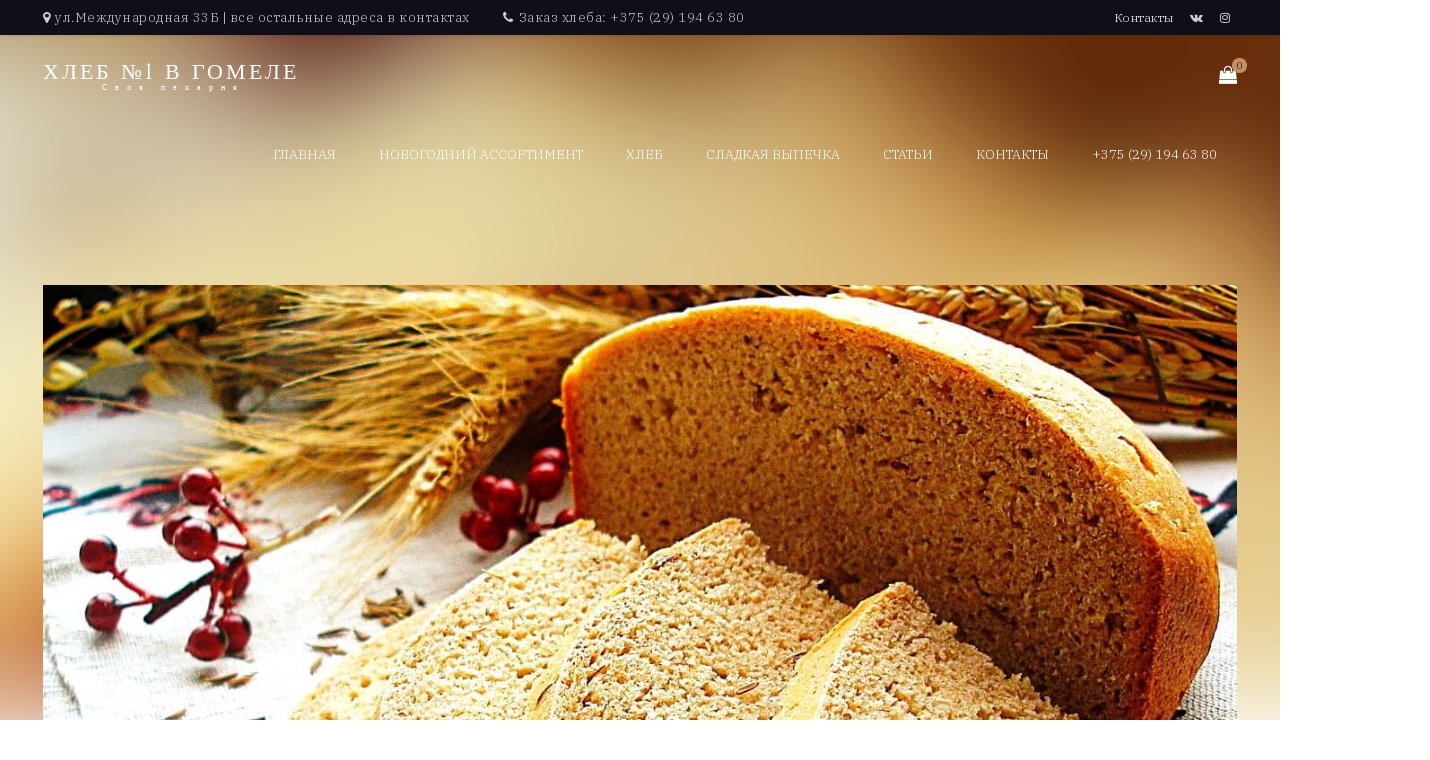

--- FILE ---
content_type: text/html; charset=UTF-8
request_url: https://hleb1.by/promo_slider/my-ispolzuem-chistuyu-pitevuyu-vodu/
body_size: 11069
content:
<!DOCTYPE html>
<html lang="ru-RU">
<head>
	<meta charset="UTF-8" />
	<meta name="viewport" content="width=device-width, initial-scale=1, minimum-scale=1, maximum-scale=1, user-scalable=no">
	


<meta name='robots' content='index, follow, max-image-preview:large, max-snippet:-1, max-video-preview:-1' />

	<!-- This site is optimized with the Yoast SEO plugin v21.4 - https://yoast.com/wordpress/plugins/seo/ -->
	<title>МЫ ИСПОЛЬЗУЕМ ЧИСТУЮ ПИТЬЕВУЮ ВОДУ &#8902; Хлеб №1 в Гомеле</title>
	<link rel="canonical" href="https://hleb1.by/promo_slider/my-ispolzuem-chistuyu-pitevuyu-vodu/" />
	<meta property="og:locale" content="ru_RU" />
	<meta property="og:type" content="article" />
	<meta property="og:title" content="МЫ ИСПОЛЬЗУЕМ ЧИСТУЮ ПИТЬЕВУЮ ВОДУ &#8902; Хлеб №1 в Гомеле" />
	<meta property="og:description" content="Используем только очищенную воду, используя современные технологии." />
	<meta property="og:url" content="https://hleb1.by/promo_slider/my-ispolzuem-chistuyu-pitevuyu-vodu/" />
	<meta property="og:site_name" content="Хлеб №1 в Гомеле" />
	<meta property="article:modified_time" content="2018-06-15T19:20:18+00:00" />
	<meta property="og:image" content="https://hleb1.by/wp-content/uploads/2018/06/3-min.jpg" />
	<meta property="og:image:width" content="1331" />
	<meta property="og:image:height" content="786" />
	<meta property="og:image:type" content="image/jpeg" />
	<meta name="twitter:card" content="summary_large_image" />
	<script type="application/ld+json" class="yoast-schema-graph">{"@context":"https://schema.org","@graph":[{"@type":"WebPage","@id":"https://hleb1.by/promo_slider/my-ispolzuem-chistuyu-pitevuyu-vodu/","url":"https://hleb1.by/promo_slider/my-ispolzuem-chistuyu-pitevuyu-vodu/","name":"МЫ ИСПОЛЬЗУЕМ ЧИСТУЮ ПИТЬЕВУЮ ВОДУ &#8902; Хлеб №1 в Гомеле","isPartOf":{"@id":"https://hleb1.by/#website"},"primaryImageOfPage":{"@id":"https://hleb1.by/promo_slider/my-ispolzuem-chistuyu-pitevuyu-vodu/#primaryimage"},"image":{"@id":"https://hleb1.by/promo_slider/my-ispolzuem-chistuyu-pitevuyu-vodu/#primaryimage"},"thumbnailUrl":"https://hleb1.by/wp-content/uploads/2018/06/3-min.jpg","datePublished":"2018-06-15T19:18:46+00:00","dateModified":"2018-06-15T19:20:18+00:00","breadcrumb":{"@id":"https://hleb1.by/promo_slider/my-ispolzuem-chistuyu-pitevuyu-vodu/#breadcrumb"},"inLanguage":"ru-RU","potentialAction":[{"@type":"ReadAction","target":["https://hleb1.by/promo_slider/my-ispolzuem-chistuyu-pitevuyu-vodu/"]}]},{"@type":"ImageObject","inLanguage":"ru-RU","@id":"https://hleb1.by/promo_slider/my-ispolzuem-chistuyu-pitevuyu-vodu/#primaryimage","url":"https://hleb1.by/wp-content/uploads/2018/06/3-min.jpg","contentUrl":"https://hleb1.by/wp-content/uploads/2018/06/3-min.jpg","width":1331,"height":786},{"@type":"BreadcrumbList","@id":"https://hleb1.by/promo_slider/my-ispolzuem-chistuyu-pitevuyu-vodu/#breadcrumb","itemListElement":[{"@type":"ListItem","position":1,"name":"Главная страница","item":"https://hleb1.by/"},{"@type":"ListItem","position":2,"name":"МЫ ИСПОЛЬЗУЕМ ЧИСТУЮ ПИТЬЕВУЮ ВОДУ"}]},{"@type":"WebSite","@id":"https://hleb1.by/#website","url":"https://hleb1.by/","name":"Хлеб №1 в Гомеле","description":"Своя пекарня","potentialAction":[{"@type":"SearchAction","target":{"@type":"EntryPoint","urlTemplate":"https://hleb1.by/?s={search_term_string}"},"query-input":"required name=search_term_string"}],"inLanguage":"ru-RU"}]}</script>
	<!-- / Yoast SEO plugin. -->


<link rel='dns-prefetch' href='//fonts.googleapis.com' />
<link rel="alternate" type="application/rss+xml" title="Хлеб №1 в Гомеле &raquo; Лента" href="https://hleb1.by/feed/" />
<link rel="alternate" type="application/rss+xml" title="Хлеб №1 в Гомеле &raquo; Лента комментариев" href="https://hleb1.by/comments/feed/" />
<script type="text/javascript">
window._wpemojiSettings = {"baseUrl":"https:\/\/s.w.org\/images\/core\/emoji\/14.0.0\/72x72\/","ext":".png","svgUrl":"https:\/\/s.w.org\/images\/core\/emoji\/14.0.0\/svg\/","svgExt":".svg","source":{"concatemoji":"https:\/\/hleb1.by\/wp-includes\/js\/wp-emoji-release.min.js?ver=6.3.7"}};
/*! This file is auto-generated */
!function(i,n){var o,s,e;function c(e){try{var t={supportTests:e,timestamp:(new Date).valueOf()};sessionStorage.setItem(o,JSON.stringify(t))}catch(e){}}function p(e,t,n){e.clearRect(0,0,e.canvas.width,e.canvas.height),e.fillText(t,0,0);var t=new Uint32Array(e.getImageData(0,0,e.canvas.width,e.canvas.height).data),r=(e.clearRect(0,0,e.canvas.width,e.canvas.height),e.fillText(n,0,0),new Uint32Array(e.getImageData(0,0,e.canvas.width,e.canvas.height).data));return t.every(function(e,t){return e===r[t]})}function u(e,t,n){switch(t){case"flag":return n(e,"\ud83c\udff3\ufe0f\u200d\u26a7\ufe0f","\ud83c\udff3\ufe0f\u200b\u26a7\ufe0f")?!1:!n(e,"\ud83c\uddfa\ud83c\uddf3","\ud83c\uddfa\u200b\ud83c\uddf3")&&!n(e,"\ud83c\udff4\udb40\udc67\udb40\udc62\udb40\udc65\udb40\udc6e\udb40\udc67\udb40\udc7f","\ud83c\udff4\u200b\udb40\udc67\u200b\udb40\udc62\u200b\udb40\udc65\u200b\udb40\udc6e\u200b\udb40\udc67\u200b\udb40\udc7f");case"emoji":return!n(e,"\ud83e\udef1\ud83c\udffb\u200d\ud83e\udef2\ud83c\udfff","\ud83e\udef1\ud83c\udffb\u200b\ud83e\udef2\ud83c\udfff")}return!1}function f(e,t,n){var r="undefined"!=typeof WorkerGlobalScope&&self instanceof WorkerGlobalScope?new OffscreenCanvas(300,150):i.createElement("canvas"),a=r.getContext("2d",{willReadFrequently:!0}),o=(a.textBaseline="top",a.font="600 32px Arial",{});return e.forEach(function(e){o[e]=t(a,e,n)}),o}function t(e){var t=i.createElement("script");t.src=e,t.defer=!0,i.head.appendChild(t)}"undefined"!=typeof Promise&&(o="wpEmojiSettingsSupports",s=["flag","emoji"],n.supports={everything:!0,everythingExceptFlag:!0},e=new Promise(function(e){i.addEventListener("DOMContentLoaded",e,{once:!0})}),new Promise(function(t){var n=function(){try{var e=JSON.parse(sessionStorage.getItem(o));if("object"==typeof e&&"number"==typeof e.timestamp&&(new Date).valueOf()<e.timestamp+604800&&"object"==typeof e.supportTests)return e.supportTests}catch(e){}return null}();if(!n){if("undefined"!=typeof Worker&&"undefined"!=typeof OffscreenCanvas&&"undefined"!=typeof URL&&URL.createObjectURL&&"undefined"!=typeof Blob)try{var e="postMessage("+f.toString()+"("+[JSON.stringify(s),u.toString(),p.toString()].join(",")+"));",r=new Blob([e],{type:"text/javascript"}),a=new Worker(URL.createObjectURL(r),{name:"wpTestEmojiSupports"});return void(a.onmessage=function(e){c(n=e.data),a.terminate(),t(n)})}catch(e){}c(n=f(s,u,p))}t(n)}).then(function(e){for(var t in e)n.supports[t]=e[t],n.supports.everything=n.supports.everything&&n.supports[t],"flag"!==t&&(n.supports.everythingExceptFlag=n.supports.everythingExceptFlag&&n.supports[t]);n.supports.everythingExceptFlag=n.supports.everythingExceptFlag&&!n.supports.flag,n.DOMReady=!1,n.readyCallback=function(){n.DOMReady=!0}}).then(function(){return e}).then(function(){var e;n.supports.everything||(n.readyCallback(),(e=n.source||{}).concatemoji?t(e.concatemoji):e.wpemoji&&e.twemoji&&(t(e.twemoji),t(e.wpemoji)))}))}((window,document),window._wpemojiSettings);
</script>
<style type="text/css">
img.wp-smiley,
img.emoji {
	display: inline !important;
	border: none !important;
	box-shadow: none !important;
	height: 1em !important;
	width: 1em !important;
	margin: 0 0.07em !important;
	vertical-align: -0.1em !important;
	background: none !important;
	padding: 0 !important;
}
</style>
	<link rel='stylesheet' id='wp-block-library-css' href='https://hleb1.by/wp-includes/css/dist/block-library/style.min.css?ver=6.3.7' type='text/css' media='all' />
<link rel='stylesheet' id='wc-block-vendors-style-css' href='https://hleb1.by/wp-content/plugins/woocommerce/packages/woocommerce-blocks/build/vendors-style.css?ver=3.6.0' type='text/css' media='all' />
<link rel='stylesheet' id='wc-block-style-css' href='https://hleb1.by/wp-content/plugins/woocommerce/packages/woocommerce-blocks/build/style.css?ver=3.6.0' type='text/css' media='all' />
<style id='classic-theme-styles-inline-css' type='text/css'>
/*! This file is auto-generated */
.wp-block-button__link{color:#fff;background-color:#32373c;border-radius:9999px;box-shadow:none;text-decoration:none;padding:calc(.667em + 2px) calc(1.333em + 2px);font-size:1.125em}.wp-block-file__button{background:#32373c;color:#fff;text-decoration:none}
</style>
<style id='global-styles-inline-css' type='text/css'>
body{--wp--preset--color--black: #000000;--wp--preset--color--cyan-bluish-gray: #abb8c3;--wp--preset--color--white: #ffffff;--wp--preset--color--pale-pink: #f78da7;--wp--preset--color--vivid-red: #cf2e2e;--wp--preset--color--luminous-vivid-orange: #ff6900;--wp--preset--color--luminous-vivid-amber: #fcb900;--wp--preset--color--light-green-cyan: #7bdcb5;--wp--preset--color--vivid-green-cyan: #00d084;--wp--preset--color--pale-cyan-blue: #8ed1fc;--wp--preset--color--vivid-cyan-blue: #0693e3;--wp--preset--color--vivid-purple: #9b51e0;--wp--preset--gradient--vivid-cyan-blue-to-vivid-purple: linear-gradient(135deg,rgba(6,147,227,1) 0%,rgb(155,81,224) 100%);--wp--preset--gradient--light-green-cyan-to-vivid-green-cyan: linear-gradient(135deg,rgb(122,220,180) 0%,rgb(0,208,130) 100%);--wp--preset--gradient--luminous-vivid-amber-to-luminous-vivid-orange: linear-gradient(135deg,rgba(252,185,0,1) 0%,rgba(255,105,0,1) 100%);--wp--preset--gradient--luminous-vivid-orange-to-vivid-red: linear-gradient(135deg,rgba(255,105,0,1) 0%,rgb(207,46,46) 100%);--wp--preset--gradient--very-light-gray-to-cyan-bluish-gray: linear-gradient(135deg,rgb(238,238,238) 0%,rgb(169,184,195) 100%);--wp--preset--gradient--cool-to-warm-spectrum: linear-gradient(135deg,rgb(74,234,220) 0%,rgb(151,120,209) 20%,rgb(207,42,186) 40%,rgb(238,44,130) 60%,rgb(251,105,98) 80%,rgb(254,248,76) 100%);--wp--preset--gradient--blush-light-purple: linear-gradient(135deg,rgb(255,206,236) 0%,rgb(152,150,240) 100%);--wp--preset--gradient--blush-bordeaux: linear-gradient(135deg,rgb(254,205,165) 0%,rgb(254,45,45) 50%,rgb(107,0,62) 100%);--wp--preset--gradient--luminous-dusk: linear-gradient(135deg,rgb(255,203,112) 0%,rgb(199,81,192) 50%,rgb(65,88,208) 100%);--wp--preset--gradient--pale-ocean: linear-gradient(135deg,rgb(255,245,203) 0%,rgb(182,227,212) 50%,rgb(51,167,181) 100%);--wp--preset--gradient--electric-grass: linear-gradient(135deg,rgb(202,248,128) 0%,rgb(113,206,126) 100%);--wp--preset--gradient--midnight: linear-gradient(135deg,rgb(2,3,129) 0%,rgb(40,116,252) 100%);--wp--preset--font-size--small: 13px;--wp--preset--font-size--medium: 20px;--wp--preset--font-size--large: 36px;--wp--preset--font-size--x-large: 42px;--wp--preset--spacing--20: 0.44rem;--wp--preset--spacing--30: 0.67rem;--wp--preset--spacing--40: 1rem;--wp--preset--spacing--50: 1.5rem;--wp--preset--spacing--60: 2.25rem;--wp--preset--spacing--70: 3.38rem;--wp--preset--spacing--80: 5.06rem;--wp--preset--shadow--natural: 6px 6px 9px rgba(0, 0, 0, 0.2);--wp--preset--shadow--deep: 12px 12px 50px rgba(0, 0, 0, 0.4);--wp--preset--shadow--sharp: 6px 6px 0px rgba(0, 0, 0, 0.2);--wp--preset--shadow--outlined: 6px 6px 0px -3px rgba(255, 255, 255, 1), 6px 6px rgba(0, 0, 0, 1);--wp--preset--shadow--crisp: 6px 6px 0px rgba(0, 0, 0, 1);}:where(.is-layout-flex){gap: 0.5em;}:where(.is-layout-grid){gap: 0.5em;}body .is-layout-flow > .alignleft{float: left;margin-inline-start: 0;margin-inline-end: 2em;}body .is-layout-flow > .alignright{float: right;margin-inline-start: 2em;margin-inline-end: 0;}body .is-layout-flow > .aligncenter{margin-left: auto !important;margin-right: auto !important;}body .is-layout-constrained > .alignleft{float: left;margin-inline-start: 0;margin-inline-end: 2em;}body .is-layout-constrained > .alignright{float: right;margin-inline-start: 2em;margin-inline-end: 0;}body .is-layout-constrained > .aligncenter{margin-left: auto !important;margin-right: auto !important;}body .is-layout-constrained > :where(:not(.alignleft):not(.alignright):not(.alignfull)){max-width: var(--wp--style--global--content-size);margin-left: auto !important;margin-right: auto !important;}body .is-layout-constrained > .alignwide{max-width: var(--wp--style--global--wide-size);}body .is-layout-flex{display: flex;}body .is-layout-flex{flex-wrap: wrap;align-items: center;}body .is-layout-flex > *{margin: 0;}body .is-layout-grid{display: grid;}body .is-layout-grid > *{margin: 0;}:where(.wp-block-columns.is-layout-flex){gap: 2em;}:where(.wp-block-columns.is-layout-grid){gap: 2em;}:where(.wp-block-post-template.is-layout-flex){gap: 1.25em;}:where(.wp-block-post-template.is-layout-grid){gap: 1.25em;}.has-black-color{color: var(--wp--preset--color--black) !important;}.has-cyan-bluish-gray-color{color: var(--wp--preset--color--cyan-bluish-gray) !important;}.has-white-color{color: var(--wp--preset--color--white) !important;}.has-pale-pink-color{color: var(--wp--preset--color--pale-pink) !important;}.has-vivid-red-color{color: var(--wp--preset--color--vivid-red) !important;}.has-luminous-vivid-orange-color{color: var(--wp--preset--color--luminous-vivid-orange) !important;}.has-luminous-vivid-amber-color{color: var(--wp--preset--color--luminous-vivid-amber) !important;}.has-light-green-cyan-color{color: var(--wp--preset--color--light-green-cyan) !important;}.has-vivid-green-cyan-color{color: var(--wp--preset--color--vivid-green-cyan) !important;}.has-pale-cyan-blue-color{color: var(--wp--preset--color--pale-cyan-blue) !important;}.has-vivid-cyan-blue-color{color: var(--wp--preset--color--vivid-cyan-blue) !important;}.has-vivid-purple-color{color: var(--wp--preset--color--vivid-purple) !important;}.has-black-background-color{background-color: var(--wp--preset--color--black) !important;}.has-cyan-bluish-gray-background-color{background-color: var(--wp--preset--color--cyan-bluish-gray) !important;}.has-white-background-color{background-color: var(--wp--preset--color--white) !important;}.has-pale-pink-background-color{background-color: var(--wp--preset--color--pale-pink) !important;}.has-vivid-red-background-color{background-color: var(--wp--preset--color--vivid-red) !important;}.has-luminous-vivid-orange-background-color{background-color: var(--wp--preset--color--luminous-vivid-orange) !important;}.has-luminous-vivid-amber-background-color{background-color: var(--wp--preset--color--luminous-vivid-amber) !important;}.has-light-green-cyan-background-color{background-color: var(--wp--preset--color--light-green-cyan) !important;}.has-vivid-green-cyan-background-color{background-color: var(--wp--preset--color--vivid-green-cyan) !important;}.has-pale-cyan-blue-background-color{background-color: var(--wp--preset--color--pale-cyan-blue) !important;}.has-vivid-cyan-blue-background-color{background-color: var(--wp--preset--color--vivid-cyan-blue) !important;}.has-vivid-purple-background-color{background-color: var(--wp--preset--color--vivid-purple) !important;}.has-black-border-color{border-color: var(--wp--preset--color--black) !important;}.has-cyan-bluish-gray-border-color{border-color: var(--wp--preset--color--cyan-bluish-gray) !important;}.has-white-border-color{border-color: var(--wp--preset--color--white) !important;}.has-pale-pink-border-color{border-color: var(--wp--preset--color--pale-pink) !important;}.has-vivid-red-border-color{border-color: var(--wp--preset--color--vivid-red) !important;}.has-luminous-vivid-orange-border-color{border-color: var(--wp--preset--color--luminous-vivid-orange) !important;}.has-luminous-vivid-amber-border-color{border-color: var(--wp--preset--color--luminous-vivid-amber) !important;}.has-light-green-cyan-border-color{border-color: var(--wp--preset--color--light-green-cyan) !important;}.has-vivid-green-cyan-border-color{border-color: var(--wp--preset--color--vivid-green-cyan) !important;}.has-pale-cyan-blue-border-color{border-color: var(--wp--preset--color--pale-cyan-blue) !important;}.has-vivid-cyan-blue-border-color{border-color: var(--wp--preset--color--vivid-cyan-blue) !important;}.has-vivid-purple-border-color{border-color: var(--wp--preset--color--vivid-purple) !important;}.has-vivid-cyan-blue-to-vivid-purple-gradient-background{background: var(--wp--preset--gradient--vivid-cyan-blue-to-vivid-purple) !important;}.has-light-green-cyan-to-vivid-green-cyan-gradient-background{background: var(--wp--preset--gradient--light-green-cyan-to-vivid-green-cyan) !important;}.has-luminous-vivid-amber-to-luminous-vivid-orange-gradient-background{background: var(--wp--preset--gradient--luminous-vivid-amber-to-luminous-vivid-orange) !important;}.has-luminous-vivid-orange-to-vivid-red-gradient-background{background: var(--wp--preset--gradient--luminous-vivid-orange-to-vivid-red) !important;}.has-very-light-gray-to-cyan-bluish-gray-gradient-background{background: var(--wp--preset--gradient--very-light-gray-to-cyan-bluish-gray) !important;}.has-cool-to-warm-spectrum-gradient-background{background: var(--wp--preset--gradient--cool-to-warm-spectrum) !important;}.has-blush-light-purple-gradient-background{background: var(--wp--preset--gradient--blush-light-purple) !important;}.has-blush-bordeaux-gradient-background{background: var(--wp--preset--gradient--blush-bordeaux) !important;}.has-luminous-dusk-gradient-background{background: var(--wp--preset--gradient--luminous-dusk) !important;}.has-pale-ocean-gradient-background{background: var(--wp--preset--gradient--pale-ocean) !important;}.has-electric-grass-gradient-background{background: var(--wp--preset--gradient--electric-grass) !important;}.has-midnight-gradient-background{background: var(--wp--preset--gradient--midnight) !important;}.has-small-font-size{font-size: var(--wp--preset--font-size--small) !important;}.has-medium-font-size{font-size: var(--wp--preset--font-size--medium) !important;}.has-large-font-size{font-size: var(--wp--preset--font-size--large) !important;}.has-x-large-font-size{font-size: var(--wp--preset--font-size--x-large) !important;}
.wp-block-navigation a:where(:not(.wp-element-button)){color: inherit;}
:where(.wp-block-post-template.is-layout-flex){gap: 1.25em;}:where(.wp-block-post-template.is-layout-grid){gap: 1.25em;}
:where(.wp-block-columns.is-layout-flex){gap: 2em;}:where(.wp-block-columns.is-layout-grid){gap: 2em;}
.wp-block-pullquote{font-size: 1.5em;line-height: 1.6;}
</style>
<link rel='stylesheet' id='contact-form-7-css' href='https://hleb1.by/wp-content/plugins/contact-form-7/includes/css/styles.css?ver=5.7.2' type='text/css' media='all' />
<style id='woocommerce-inline-inline-css' type='text/css'>
.woocommerce form .form-row .required { visibility: visible; }
</style>
<link rel='stylesheet' id='cristiano-google-fonts-css' href='https://fonts.googleapis.com/css?family=IBM+Plex+Serif%3A300%2C300i%2C400%2C600%7CCinzel&#038;subset=cyrillic%2Ccyrillic-ext%2Clatin-ext%2Cvietnamese&#038;ver=6.3.7' type='text/css' media='all' />
<link rel='stylesheet' id='cristiano-fontawesome-css' href='https://hleb1.by/wp-content/themes/cristiano/assets/css/font-awesome.css?ver=4.7.0' type='text/css' media='all' />
<link rel='stylesheet' id='dzsparallaxer-css' href='https://hleb1.by/wp-content/themes/cristiano/assets/css/dzsparallaxer.css?ver=3.3.2' type='text/css' media='all' />
<link rel='stylesheet' id='magnific-popup-css' href='https://hleb1.by/wp-content/themes/cristiano/assets/css/magnific-popup.css?ver=1.1.0' type='text/css' media='all' />
<link rel='stylesheet' id='swiper-css' href='https://hleb1.by/wp-content/themes/cristiano/assets/css/swiper.min.css?ver=4.4.2' type='text/css' media='all' />
<link rel='stylesheet' id='cristiano-grid-css' href='https://hleb1.by/wp-content/themes/cristiano/assets/css/grid.css?ver=3.3.2' type='text/css' media='all' />
<link rel='stylesheet' id='cristiano-style-css' href='https://hleb1.by/wp-content/themes/cristiano/style.css?ver=3.3.2' type='text/css' media='all' />
<style id='cristiano-style-inline-css' type='text/css'>

			.header-container,
			.primary-menu .sub-menu,
			.header-mini-cart {
				background-color: #0f0f1a;
			}	
			.cart-link .count,
			.header-mini-cart .widget_shopping_cart .checkout {
				color: #0f0f1a;
			}	
			.header-container,
			.primary-menu .sub-menu,
			.header-mini-cart {
				color: #e8e8e8;
			}
		
</style>
<link rel='stylesheet' id='cristiano-wc-style-css' href='https://hleb1.by/wp-content/themes/cristiano/assets/css/woocommerce.css?ver=3.3.2' type='text/css' media='all' />
<link rel='stylesheet' id='cristiano-rwd-css' href='https://hleb1.by/wp-content/themes/cristiano/assets/css/rwd.css?ver=3.3.2' type='text/css' media='all' />
<script>if (document.location.protocol != "https:") {document.location = document.URL.replace(/^http:/i, "https:");}</script><script type='text/javascript' src='https://hleb1.by/wp-includes/js/jquery/jquery.min.js?ver=3.7.0' id='jquery-core-js'></script>
<script type='text/javascript' src='https://hleb1.by/wp-includes/js/jquery/jquery-migrate.min.js?ver=3.4.1' id='jquery-migrate-js'></script>
<script type='text/javascript' src='https://hleb1.by/wp-includes/js/jquery/ui/core.min.js?ver=1.13.2' id='jquery-ui-core-js'></script>
<script type='text/javascript' src='https://hleb1.by/wp-content/themes/cristiano/assets/js/jquery.magnific-popup.min.js?ver=1.1.0' id='magnific-popup-js'></script>
<script type='text/javascript' src='https://hleb1.by/wp-content/themes/cristiano/assets/js/swiper.min.js?ver=3.4.2' id='swiper-js'></script>
<script type='text/javascript' src='https://hleb1.by/wp-content/themes/cristiano/assets/js/script.js?ver=3.3.2' id='cristiano-script-js'></script>
<script type='text/javascript' src='https://hleb1.by/wp-includes/js/jquery/ui/mouse.min.js?ver=1.13.2' id='jquery-ui-mouse-js'></script>
<script type='text/javascript' src='https://hleb1.by/wp-includes/js/jquery/ui/sortable.min.js?ver=1.13.2' id='jquery-ui-sortable-js'></script>
<script type='text/javascript' id='yith_wcdn_notify-js-extra'>
/* <![CDATA[ */
var yith_wcdn = {"ajaxurl":"https:\/\/hleb1.by\/wp-admin\/admin-ajax.php","time_check":"10000","looping_sound":"no"};
/* ]]> */
</script>
<script type='text/javascript' src='https://hleb1.by/wp-content/plugins/yith-desktop-notifications-for-woocommerce/assets/js/wcdn-notify.js?ver=1.2.14' id='yith_wcdn_notify-js'></script>
<link rel="https://api.w.org/" href="https://hleb1.by/wp-json/" /><link rel="EditURI" type="application/rsd+xml" title="RSD" href="https://hleb1.by/xmlrpc.php?rsd" />
<meta name="generator" content="WordPress 6.3.7" />
<meta name="generator" content="WooCommerce 4.7.0" />
<link rel='shortlink' href='https://hleb1.by/?p=873' />
<link rel="alternate" type="application/json+oembed" href="https://hleb1.by/wp-json/oembed/1.0/embed?url=https%3A%2F%2Fhleb1.by%2Fpromo_slider%2Fmy-ispolzuem-chistuyu-pitevuyu-vodu%2F" />
<link rel="alternate" type="text/xml+oembed" href="https://hleb1.by/wp-json/oembed/1.0/embed?url=https%3A%2F%2Fhleb1.by%2Fpromo_slider%2Fmy-ispolzuem-chistuyu-pitevuyu-vodu%2F&#038;format=xml" />


<!-- Saphali Lite Version -->
<meta name="generator" content="Saphali Lite 1.9.2" />

	<noscript><style>.woocommerce-product-gallery{ opacity: 1 !important; }</style></noscript>
	<style type="text/css">.recentcomments a{display:inline !important;padding:0 !important;margin:0 !important;}</style><link rel="icon" href="https://hleb1.by/wp-content/uploads/2020/05/cropped-Bread_Closeup_Wheat_Ear_botany_Grain_527195_2560x1440-1-32x32.jpg" sizes="32x32" />
<link rel="icon" href="https://hleb1.by/wp-content/uploads/2020/05/cropped-Bread_Closeup_Wheat_Ear_botany_Grain_527195_2560x1440-1-192x192.jpg" sizes="192x192" />
<link rel="apple-touch-icon" href="https://hleb1.by/wp-content/uploads/2020/05/cropped-Bread_Closeup_Wheat_Ear_botany_Grain_527195_2560x1440-1-180x180.jpg" />
<meta name="msapplication-TileImage" content="https://hleb1.by/wp-content/uploads/2020/05/cropped-Bread_Closeup_Wheat_Ear_botany_Grain_527195_2560x1440-1-270x270.jpg" />
		<style type="text/css" id="wp-custom-css">
			[class='woocommerce-form-login-toggle'] {
  display: none;
}		</style>
		





		
	<!-- Yandex.Metrika counter -->
<script type="text/javascript" >
    (function (d, w, c) {
        (w[c] = w[c] || []).push(function() {
            try {
                w.yaCounter48730442 = new Ya.Metrika({
                    id:48730442,
                    clickmap:true,
                    trackLinks:true,
                    accurateTrackBounce:true,
                    webvisor:true
                });
            } catch(e) { }
        });

        var n = d.getElementsByTagName("script")[0],
            s = d.createElement("script"),
            f = function () { n.parentNode.insertBefore(s, n); };
        s.type = "text/javascript";
        s.async = true;
        s.src = "https://mc.yandex.ru/metrika/watch.js";

        if (w.opera == "[object Opera]") {
            d.addEventListener("DOMContentLoaded", f, false);
        } else { f(); }
    })(document, window, "yandex_metrika_callbacks");
</script>
<noscript><div><img src="https://mc.yandex.ru/watch/48730442" style="position:absolute; left:-9999px;" alt="" /></div></noscript>
<!-- /Yandex.Metrika counter -->


</head>
<body data-rsssl=1 class="promo_slider-template-default single single-promo_slider postid-873 theme-cristiano woocommerce-no-js ">
<div id="layout" class="color-content wide">
<header class="header-container transparent-header sticky-tr">
	<div class="header-wrap">
		<div id="top-bar">
			<div class="center clearfix">
							
				<div class="social">
						<a class="fa fa-vk" href="https://vk.com/svoya_pekarnya_gomel" target="blank"></a>
									<a class="fa fa-instagram" href="https://www.instagram.com/svoya_pekarnya_gomel" target="blank"></a>
				</div>				<ul id="menu-top-nav" class="additional-links"><li id="menu-item-898" class="menu-item menu-item-type-post_type menu-item-object-page menu-item-898"><a href="https://hleb1.by/kontakty/">Контакты</a></li>
</ul>	
								<ul class="header-info">
					<li><i class="fa fa-map-marker"></i>ул.Международная 33Б | все остальные адреса в контактах</li>					
					<li><i class="fa fa-phone"></i>Заказ хлеба: ‎+375 (29) 194 63 80</li>
				</ul>
							</div>
		</div>
		<div class="header header-v1">
			<div class="flex-header center clearfix">
				<div id="nav-listener" class="nav-icon-left">
					<span></span>
					<span></span>
					<span></span>
				</div>
				<div class="logo">
																<div class="text-logo">
							<a href="https://hleb1.by/">
								<span class="title font-heading">Хлеб №1 в Гомеле</span>
								<span class="description font-title">Своя пекарня</span>
							</a>
						</div>
									</div>
				<nav id="nav">
							<div class="shopping-cart">
			<div class="cart-listener">
				<span class="cart-link">
	<i class="fa fa-shopping-bag"></i>
	<span class="count">
		0	</span>
</span>			</div>
			<div class="header-mini-cart">
				<p class="cart-links">
                    <a href="https://hleb1.by/my-account/"><i class="fa fa-user-circle-o"></i>Войти</a>
                    <a href="https://hleb1.by/cart/"><i class="fa fa-shopping-bag" aria-hidden="true"></i>Просмотреть корзину</a>
				</p>
				<div class="widget woocommerce widget_shopping_cart"><h2 class="widgettitle">Корзина</h2><div class="widget_shopping_cart_content"></div></div>		
			</div>		
		</div>		
		<ul id="menu-main-menu" class="primary-menu"><li id="menu-item-19" class="menu-item menu-item-type-custom menu-item-object-custom menu-item-home menu-item-19"><a href="https://hleb1.by/#page-top">Главная</a></li>
<li id="menu-item-2970" class="menu-item menu-item-type-post_type menu-item-object-post menu-item-2970"><a href="https://hleb1.by/novogodnij-assortiment/">Новогодний ассортимент</a></li>
<li id="menu-item-139" class="menu-item menu-item-type-custom menu-item-object-custom menu-item-139"><a href="https://hleb1.by/product-category/hleb/">Хлеб</a></li>
<li id="menu-item-138" class="menu-item menu-item-type-custom menu-item-object-custom menu-item-138"><a href="https://hleb1.by/product-category/vypechka">Сладкая выпечка</a></li>
<li id="menu-item-1643" class="menu-item menu-item-type-taxonomy menu-item-object-category menu-item-1643"><a href="https://hleb1.by/category/blog/">Статьи</a></li>
<li id="menu-item-188" class="menu-item menu-item-type-post_type menu-item-object-page menu-item-188"><a href="https://hleb1.by/kontakty/">Контакты</a></li>
<li id="menu-item-142" class="menu-item menu-item-type-custom menu-item-object-custom menu-item-142"><a href="tel:‎‎+375291946380">‎+375 (29) 194 63 80</a></li>
</ul>				</nav>
			</div>
		</div>
	</div>
</header>		<div class="header-placeholder"></div>
		<div id="container" class="color-content">
			<div class="blur" style='background-image:linear-gradient(to bottom, rgba(0,0,0,0.25) 0%,rgba(0,0,0,0) 50%), url(https://hleb1.by/wp-content/uploads/2018/06/3-min-105x105.jpg)'></div>
			<div id="single-post" class="inner-container center">
									<main id="content">
													<article class="post-873 promo_slider type-promo_slider status-publish has-post-thumbnail hentry">		
								<img width="1331" height="786" src="https://hleb1.by/wp-content/uploads/2018/06/3-min.jpg" class="attachment-post-thumbnail size-post-thumbnail wp-post-image" alt="" decoding="async" fetchpriority="high" />								<ul class="entry-meta">
									<li>
										<i class="fa fa-calendar-o"></i>
										<time class="date" datetime="2018-06-15">15.06.2018</time>
									</li>
									<li>
										<i class="fa fa-comment"></i>
										<a href="https://hleb1.by/promo_slider/my-ispolzuem-chistuyu-pitevuyu-vodu/#comments">Комментариев нет</a>
									</li>
									<li>
										<i class="fa fa-tag"></i>
																			</li>
								</ul>
								<h1 class="single-post-title font-title">МЫ ИСПОЛЬЗУЕМ  ЧИСТУЮ ПИТЬЕВУЮ ВОДУ</h1>
								<div class="post-content">
									<p><em><span style="font-size: 14pt;">Используем только очищенную воду, используя современные технологии.</span></em></p>
								</div>
															</article>
																									<h3>Комментарии закрыты</h3>
											</main>
								<aside class="content-sidebar widget-area" role="complementary"><div id="search-2" class="widget widget_search"><form role="search" method="get" class="search-form" action="https://hleb1.by/">
		<input type="search" class="search-field" placeholder="Search..." value="" name="s" />
	<button type="submit" class="search-submit"></button>
</form></div>
		<div id="recent-posts-2" class="widget widget_recent_entries">
		<h3 class="title font-heading">Свежие записи</h3>
		<ul>
											<li>
					<a href="https://hleb1.by/novogodnij-assortiment/">Новогодний ассортимент</a>
									</li>
											<li>
					<a href="https://hleb1.by/s-dnem-materi/">С Днем матери!</a>
									</li>
											<li>
					<a href="https://hleb1.by/novinka-pechene-mramornoe-brauni/">Новинка! Печенье &#8220;Мраморное&#8221; брауни</a>
									</li>
											<li>
					<a href="https://hleb1.by/novinka-pechene-ovsyanoe/">Новинка! Печенье &#8220;Овсяное&#8221;</a>
									</li>
											<li>
					<a href="https://hleb1.by/novinka-hleb-grechnevyj-2/">Новинка! Хлеб &#8220;Гречневый&#8221;</a>
									</li>
					</ul>

		</div><div id="recent-comments-2" class="widget widget_recent_comments"><h3 class="title font-heading">Свежие комментарии</h3><ul id="recentcomments"><li class="recentcomments"><span class="comment-author-link">Оля</span> к записи <a href="https://hleb1.by/product/hleb-chiabatta-pshenichnaya-350-gr/#comment-1922">Хлеб Чиабатта пшеничная, 350 гр</a></li><li class="recentcomments"><span class="comment-author-link">Наталья</span> к записи <a href="https://hleb1.by/product/yablochnyj-paj-300gr/#comment-1883">Яблочный пай,  300гр</a></li><li class="recentcomments"><span class="comment-author-link">Елена</span> к записи <a href="https://hleb1.by/karavai/#comment-1812">Караваи</a></li><li class="recentcomments"><span class="comment-author-link">Артём</span> к записи <a href="https://hleb1.by/product/hleb-hutorskoj/#comment-1761">Хлеб Хуторской особый, 380 гр</a></li><li class="recentcomments"><span class="comment-author-link">Галина</span> к записи <a href="https://hleb1.by/kak-doexat/#comment-1348">Наши точки продаж</a></li></ul></div><div id="archives-2" class="widget widget_archive"><h3 class="title font-heading">Архивы</h3>
			<ul>
					<li><a href='https://hleb1.by/2023/12/'>Декабрь 2023</a></li>
	<li><a href='https://hleb1.by/2023/10/'>Октябрь 2023</a></li>
	<li><a href='https://hleb1.by/2023/06/'>Июнь 2023</a></li>
	<li><a href='https://hleb1.by/2023/05/'>Май 2023</a></li>
	<li><a href='https://hleb1.by/2023/04/'>Апрель 2023</a></li>
	<li><a href='https://hleb1.by/2023/03/'>Март 2023</a></li>
	<li><a href='https://hleb1.by/2023/02/'>Февраль 2023</a></li>
	<li><a href='https://hleb1.by/2023/01/'>Январь 2023</a></li>
	<li><a href='https://hleb1.by/2022/12/'>Декабрь 2022</a></li>
	<li><a href='https://hleb1.by/2022/11/'>Ноябрь 2022</a></li>
	<li><a href='https://hleb1.by/2022/10/'>Октябрь 2022</a></li>
	<li><a href='https://hleb1.by/2022/09/'>Сентябрь 2022</a></li>
	<li><a href='https://hleb1.by/2022/08/'>Август 2022</a></li>
	<li><a href='https://hleb1.by/2022/06/'>Июнь 2022</a></li>
	<li><a href='https://hleb1.by/2022/05/'>Май 2022</a></li>
	<li><a href='https://hleb1.by/2022/04/'>Апрель 2022</a></li>
	<li><a href='https://hleb1.by/2022/03/'>Март 2022</a></li>
	<li><a href='https://hleb1.by/2022/02/'>Февраль 2022</a></li>
	<li><a href='https://hleb1.by/2022/01/'>Январь 2022</a></li>
	<li><a href='https://hleb1.by/2021/12/'>Декабрь 2021</a></li>
	<li><a href='https://hleb1.by/2021/11/'>Ноябрь 2021</a></li>
	<li><a href='https://hleb1.by/2021/10/'>Октябрь 2021</a></li>
	<li><a href='https://hleb1.by/2021/09/'>Сентябрь 2021</a></li>
	<li><a href='https://hleb1.by/2021/08/'>Август 2021</a></li>
	<li><a href='https://hleb1.by/2021/07/'>Июль 2021</a></li>
	<li><a href='https://hleb1.by/2021/06/'>Июнь 2021</a></li>
	<li><a href='https://hleb1.by/2021/05/'>Май 2021</a></li>
	<li><a href='https://hleb1.by/2021/04/'>Апрель 2021</a></li>
	<li><a href='https://hleb1.by/2021/03/'>Март 2021</a></li>
	<li><a href='https://hleb1.by/2021/02/'>Февраль 2021</a></li>
	<li><a href='https://hleb1.by/2021/01/'>Январь 2021</a></li>
	<li><a href='https://hleb1.by/2020/11/'>Ноябрь 2020</a></li>
	<li><a href='https://hleb1.by/2020/06/'>Июнь 2020</a></li>
	<li><a href='https://hleb1.by/2020/05/'>Май 2020</a></li>
	<li><a href='https://hleb1.by/2020/04/'>Апрель 2020</a></li>
	<li><a href='https://hleb1.by/2020/03/'>Март 2020</a></li>
	<li><a href='https://hleb1.by/2020/02/'>Февраль 2020</a></li>
	<li><a href='https://hleb1.by/2019/05/'>Май 2019</a></li>
	<li><a href='https://hleb1.by/2018/04/'>Апрель 2018</a></li>
			</ul>

			</div><div id="categories-2" class="widget widget_categories"><h3 class="title font-heading">Рубрики</h3>
			<ul>
					<li class="cat-item cat-item-34"><a href="https://hleb1.by/category/uncategorized/">Uncategorized</a>
</li>
	<li class="cat-item cat-item-1"><a href="https://hleb1.by/category/bez-rubriki/">Без рубрики</a>
</li>
	<li class="cat-item cat-item-56"><a href="https://hleb1.by/category/blog/">Статьи</a>
</li>
			</ul>

			</div><div id="meta-2" class="widget widget_meta"><h3 class="title font-heading">Мета</h3>
		<ul>
						<li><a rel="nofollow" href="https://hleb1.by/wp-login.php">Войти</a></li>
			<li><a href="https://hleb1.by/feed/">Лента записей</a></li>
			<li><a href="https://hleb1.by/comments/feed/">Лента комментариев</a></li>

			<li><a href="https://ru.wordpress.org/">WordPress.org</a></li>
		</ul>

		</div></aside>			
			</div>
			</div>
		</div>
</div>
	<footer id="footer" class="footer">
					<div class="like-table reset">
									<div id="woocommerce_product_categories-2" class="widget woocommerce widget_product_categories"><h2 class="font-heading">Категории товаров</h2><ul class="product-categories"><li class="cat-item cat-item-15"><a href="https://hleb1.by/product-category/uncategorized/">Без категории</a></li>
<li class="cat-item cat-item-17"><a href="https://hleb1.by/product-category/vypechka/">Выпечка</a></li>
<li class="cat-item cat-item-57"><a href="https://hleb1.by/product-category/all/">Другие товары</a></li>
<li class="cat-item cat-item-19"><a href="https://hleb1.by/product-category/product/">Наша продукция</a></li>
<li class="cat-item cat-item-16"><a href="https://hleb1.by/product-category/hleb/">Хлеб</a></li>
</ul></div><div id="woocommerce_products-3" class="widget woocommerce widget_products"><h2 class="font-heading">Лучшее предложение</h2><ul class="product_list_widget"><li>
	
	<a href="https://hleb1.by/product/yablochnyj-paj-800gr/">
		<img width="420" height="315" src="https://hleb1.by/wp-content/uploads/woocommerce-placeholder-420x315.png" class="woocommerce-placeholder wp-post-image" alt="Заполнитель" decoding="async" loading="lazy" />		<span class="product-title">Яблочный пай,  800гр</span>
	</a>

				
	<span class="woocommerce-Price-amount amount"><bdi>18.70&nbsp;<span class="woocommerce-Price-currencySymbol">&#x440;&#x443;&#x431;.</span></bdi></span>
	</li>
<li>
	
	<a href="https://hleb1.by/product/yablochnyj-paj-300gr/">
		<img width="420" height="315" src="https://hleb1.by/wp-content/uploads/woocommerce-placeholder-420x315.png" class="woocommerce-placeholder wp-post-image" alt="Заполнитель" decoding="async" loading="lazy" />		<span class="product-title">Яблочный пай,  300гр</span>
	</a>

			<div class="star-rating" role="img" aria-label="Оценка 5.00 из 5"><span style="width:100%">Оценка <strong class="rating">5.00</strong> из 5</span></div>	
	<span class="woocommerce-Price-amount amount"><bdi>7.00&nbsp;<span class="woocommerce-Price-currencySymbol">&#x440;&#x443;&#x431;.</span></bdi></span>
	</li>
<li>
	
	<a href="https://hleb1.by/product/hleb-chiabatta-pshenichnaya-350-gr/">
		<img width="420" height="315" src="https://hleb1.by/wp-content/uploads/2020/01/chiabatta-420x315.jpg" class="attachment-woocommerce_thumbnail size-woocommerce_thumbnail" alt="" decoding="async" loading="lazy" />		<span class="product-title">Хлеб Чиабатта пшеничная, 350 гр</span>
	</a>

			<div class="star-rating" role="img" aria-label="Оценка 5.00 из 5"><span style="width:100%">Оценка <strong class="rating">5.00</strong> из 5</span></div>	
	<span class="woocommerce-Price-amount amount"><bdi>3.25&nbsp;<span class="woocommerce-Price-currencySymbol">&#x440;&#x443;&#x431;.</span></bdi></span>
	</li>
<li>
	
	<a href="https://hleb1.by/product/slojka-s-tvorozhno-vishnyovoj-nachinkoj-120-gr/">
		<img width="420" height="315" src="https://hleb1.by/wp-content/uploads/woocommerce-placeholder-420x315.png" class="woocommerce-placeholder wp-post-image" alt="Заполнитель" decoding="async" loading="lazy" />		<span class="product-title">Слойка с творожно-вишнёвой начинкой, 120 гр</span>
	</a>

				
	<span class="woocommerce-Price-amount amount"><bdi>2.90&nbsp;<span class="woocommerce-Price-currencySymbol">&#x440;&#x443;&#x431;.</span></bdi></span>
	</li>
</ul></div><div id="cristiano_contact-3" class="widget widget_cristiano_contact"><h2 class="font-heading">Контакты</h2><ul class="contact-info">
	<li>ул.Международная 33Б | все остальные адреса в контактах</li>
	<li>Заказ хлеба: ‎+375 (29) 194 63 80</li>	<li class="hours">Пн - Вс: 09:00 - 21:00</li><li class="hours"></li><li class="hours"></li><li class="hours"></li><li class="hours"></li><li class="hours"></li>	
</ul></div>							</div>
				<div id="bottom-bar">
			<div class="center">
				<p>Своя пекарня</p>
<p>Не является публичной офертой. Copyright © 2018-2025 Все права защищены.</p>
									
			</div>
		</div>	
	</footer>	






	<script type="text/javascript">
		(function () {
			var c = document.body.className;
			c = c.replace(/woocommerce-no-js/, 'woocommerce-js');
			document.body.className = c;
		})()
	</script>
	<script type='text/javascript' src='https://hleb1.by/wp-content/plugins/contact-form-7/includes/swv/js/index.js?ver=5.7.2' id='swv-js'></script>
<script type='text/javascript' id='contact-form-7-js-extra'>
/* <![CDATA[ */
var wpcf7 = {"api":{"root":"https:\/\/hleb1.by\/wp-json\/","namespace":"contact-form-7\/v1"},"cached":"1"};
/* ]]> */
</script>
<script type='text/javascript' src='https://hleb1.by/wp-content/plugins/contact-form-7/includes/js/index.js?ver=5.7.2' id='contact-form-7-js'></script>
<script type='text/javascript' src='https://hleb1.by/wp-content/plugins/woocommerce/assets/js/jquery-blockui/jquery.blockUI.min.js?ver=2.70' id='jquery-blockui-js'></script>
<script type='text/javascript' src='https://hleb1.by/wp-content/plugins/woocommerce/assets/js/js-cookie/js.cookie.min.js?ver=2.1.4' id='js-cookie-js'></script>
<script type='text/javascript' id='woocommerce-js-extra'>
/* <![CDATA[ */
var woocommerce_params = {"ajax_url":"\/wp-admin\/admin-ajax.php","wc_ajax_url":"\/?wc-ajax=%%endpoint%%"};
/* ]]> */
</script>
<script type='text/javascript' src='https://hleb1.by/wp-content/plugins/woocommerce/assets/js/frontend/woocommerce.min.js?ver=4.7.0' id='woocommerce-js'></script>
<script type='text/javascript' id='wc-cart-fragments-js-extra'>
/* <![CDATA[ */
var wc_cart_fragments_params = {"ajax_url":"\/wp-admin\/admin-ajax.php","wc_ajax_url":"\/?wc-ajax=%%endpoint%%","cart_hash_key":"wc_cart_hash_20fdf3fe22290e6fb6df36d8f8337b42","fragment_name":"wc_fragments_20fdf3fe22290e6fb6df36d8f8337b42","request_timeout":"5000"};
/* ]]> */
</script>
<script type='text/javascript' src='https://hleb1.by/wp-content/plugins/woocommerce/assets/js/frontend/cart-fragments.min.js?ver=4.7.0' id='wc-cart-fragments-js'></script>
<script type='text/javascript' src='https://hleb1.by/wp-content/themes/cristiano/assets/js/dzsparallaxer.js' id='dzsparallaxer-js'></script>
<script type='text/javascript' src='https://hleb1.by/wp-content/themes/cristiano/assets/js/okshadow.min.js' id='okshadow-js'></script>
<script type='text/javascript' src='https://hleb1.by/wp-includes/js/jquery/ui/datepicker.min.js?ver=1.13.2' id='jquery-ui-datepicker-js'></script>
<script id="jquery-ui-datepicker-js-after" type="text/javascript">
jQuery(function(jQuery){jQuery.datepicker.setDefaults({"closeText":"\u0417\u0430\u043a\u0440\u044b\u0442\u044c","currentText":"\u0421\u0435\u0433\u043e\u0434\u043d\u044f","monthNames":["\u042f\u043d\u0432\u0430\u0440\u044c","\u0424\u0435\u0432\u0440\u0430\u043b\u044c","\u041c\u0430\u0440\u0442","\u0410\u043f\u0440\u0435\u043b\u044c","\u041c\u0430\u0439","\u0418\u044e\u043d\u044c","\u0418\u044e\u043b\u044c","\u0410\u0432\u0433\u0443\u0441\u0442","\u0421\u0435\u043d\u0442\u044f\u0431\u0440\u044c","\u041e\u043a\u0442\u044f\u0431\u0440\u044c","\u041d\u043e\u044f\u0431\u0440\u044c","\u0414\u0435\u043a\u0430\u0431\u0440\u044c"],"monthNamesShort":["\u042f\u043d\u0432","\u0424\u0435\u0432","\u041c\u0430\u0440","\u0410\u043f\u0440","\u041c\u0430\u0439","\u0418\u044e\u043d","\u0418\u044e\u043b","\u0410\u0432\u0433","\u0421\u0435\u043d","\u041e\u043a\u0442","\u041d\u043e\u044f","\u0414\u0435\u043a"],"nextText":"\u0414\u0430\u043b\u0435\u0435","prevText":"\u041d\u0430\u0437\u0430\u0434","dayNames":["\u0412\u043e\u0441\u043a\u0440\u0435\u0441\u0435\u043d\u044c\u0435","\u041f\u043e\u043d\u0435\u0434\u0435\u043b\u044c\u043d\u0438\u043a","\u0412\u0442\u043e\u0440\u043d\u0438\u043a","\u0421\u0440\u0435\u0434\u0430","\u0427\u0435\u0442\u0432\u0435\u0440\u0433","\u041f\u044f\u0442\u043d\u0438\u0446\u0430","\u0421\u0443\u0431\u0431\u043e\u0442\u0430"],"dayNamesShort":["\u0412\u0441","\u041f\u043d","\u0412\u0442","\u0421\u0440","\u0427\u0442","\u041f\u0442","\u0421\u0431"],"dayNamesMin":["\u0412\u0441","\u041f\u043d","\u0412\u0442","\u0421\u0440","\u0427\u0442","\u041f\u0442","\u0421\u0431"],"dateFormat":"dd.mm.yy","firstDay":1,"isRTL":false});});
</script>
<script type='text/javascript' src='https://hleb1.by/wp-includes/js/jquery/ui/tabs.min.js?ver=1.13.2' id='jquery-ui-tabs-js'></script>
<script type='text/javascript' src='https://hleb1.by/wp-includes/js/comment-reply.min.js?ver=6.3.7' id='comment-reply-js'></script>






</body>
</html>
<!-- *´¨)
     ¸.•´¸.•*´¨) ¸.•*¨)
     (¸.•´ (¸.•` ¤ Comet Cache is Fully Functional ¤ ´¨) -->

<!-- Cache File Version Salt:       n/a -->

<!-- Cache File URL:                https://hleb1.by/promo_slider/my-ispolzuem-chistuyu-pitevuyu-vodu/ -->
<!-- Cache File Path:               /cache/comet-cache/cache/https/hleb1-by/promo-slider/my-ispolzuem-chistuyu-pitevuyu-vodu.html -->

<!-- Cache File Generated Via:      HTTP request -->
<!-- Cache File Generated On:       Jan 19th, 2026 @ 3:34 am UTC -->
<!-- Cache File Generated In:       1.46869 seconds -->

<!-- Cache File Expires On:         Jan 26th, 2026 @ 3:34 am UTC -->
<!-- Cache File Auto-Rebuild On:    Jan 26th, 2026 @ 3:34 am UTC -->

<!-- Loaded via Cache On:    Jan 23rd, 2026 @ 6:09 am UTC -->
<!-- Loaded via Cache In:    0.00383 seconds -->

--- FILE ---
content_type: text/css
request_url: https://hleb1.by/wp-content/themes/cristiano/assets/css/grid.css?ver=3.3.2
body_size: 613
content:
/* RESPONSIVE GRID SYSTEM v2.0 - By UkrDevs - http://ukrdevs.com
   ========================================================================== */
   
.center {
	width:  1350px;
	margin: 0 auto;
}
/* UNIVERSAL GRID
   ========================================================================== */
*, *::before, *::after { margin: 0; padding: 0; box-sizing: border-box; }
[class*="cols-"] > * {
	float: left;
}
.flex {
	display: flex;
	flex-wrap: wrap;
	justify-content: center;	
	clear: both;
}
.cols-1 > * { width: 100%;    }
.cols-2 > * { width: 50%;     }
.cols-3 > * { width: 33.333333%; }
.cols-4 > * { width: 25%; }
.cols-5 > * { width: 20%;     }
.cols-6 > * { width: 16.666%; }

.cols-2 > *:nth-child(2n+1),
.cols-3 > *:nth-child(3n+1),
.cols-4 > *:nth-child(4n+1),
.cols-5 > *:nth-child(5n+1),
.cols-6 > *:nth-child(6n+1) {
	clear: both; 
}

.cols-2.flex > * { flex: 1 465px; }
.cols-3.flex > * { flex: 1 370px;  max-width: 465px }
.cols-4.flex > * { flex: 1 280px; max-width: 390px  }
.cols-5.flex > * { flex: 1 264px;  }
.cols-6.flex > * { flex: 1 210px;  }

.margin-small {
	margin-left: -1px;
	margin-right: -1px;
}
.margin-medium {
	margin-left: -5px;
	margin-right: -5px;
}
.margin-large {
	margin-left: -22.5px;
	margin-right: -22.5px;
    margin-left: -1.667%;
    margin-right: -1.667%;
}
.margin-small > * {
	padding-left: 1px;
	padding-right: 1px;
}
.margin-medium > * {
	padding-left: 5px;
	padding-right: 5px;
}
.margin-large > * {
	padding-left: 22.5px;
	padding-right: 22.5px;
	padding-left: 1.613%;
	padding-right: 1.613%;
}
.to-right > * { 
	float: right;
}

.like-table {
	display: table;
	width: 100%;
	table-layout: fixed;	
}
.like-table > * {
	display: table-cell;
	vertical-align: middle;
	float: none;
}
.gallery::after,
#single-post::after,
[class*="cols-"]::after,
.clearfix::after {
	visibility: hidden;
	display: block;
	content: "";
	clear: both;
	height: 0;
}

--- FILE ---
content_type: text/css
request_url: https://hleb1.by/wp-content/themes/cristiano/assets/css/woocommerce.css?ver=3.3.2
body_size: 4888
content:
.left-sidebar-sp .content-section,
.right-sidebar-sp .content-section {
	width: 960px;
	width: 71.111111%;
}
.right-sidebar-sp .content-sidebar,
.left-sidebar-sp .content-section {
	float: right;
}
.right-sidebar-sp .content-section,
.left-sidebar-sp .content-sidebar {
	float: left;
}

/* SINGLE PRODUCT OPACITY HEADER
   ========================================================================== */
.single-product.header-opacity .header-container {
	position: relative;
}
.single-product.header-opacity #layout.wide {
	background: none;
}
.single-product.header-opacity #layout.boxed {
	margin-top: 60px;
}
.single-product.header-opacity #layout.boxed #content {
	margin-top: 30px;
}
.single-product.header-opacity #layout.wide:before {
	display: none;
} 
.admin-bar.single-product.header-opacity .header-container {
	top: 0;
}
.single-product .boxed {
	margin-top: 0;
}
.single-product .boxed:before {
	display: none;
}
.single-product.header-opacity .boxed:before {
	display: block;
}
.single-product #layout:before {
	display: none;
}
.content-section {
	position: relative;
	z-index: 10;
}

/* SECTION --- ORDER ONLINE2
   ========================================================================== */
#order-online {
	margin-bottom: 110px;
}
.menu-cats-pagination,
.swiper-pagination {
	width: 100%;
	position: absolute;
	bottom: -65px;
	left: 0;
	text-align: center;
}

/* SECTION --- PRODUCT LIST
   ========================================================================== */
.woocommerce-breadcrumb {
	font-size: 15px;
	margin-bottom: 30px;
}
#product-list li {
	list-style: none;
	padding-bottom: 6%; 
}
#product-list .product {
	transition: all 0.25s ease;
	list-style: none;
}
#product-list .product:hover {
	box-shadow: 0 15px 30px rgba(0,0,0,0.3);
}
#product-list .image {
	position: relative;
	display: block;
	text-align: center;
}
#product-list img {
	width: 100%;
}


#product-list .star-rating {
	display: none;
}
#product-list h2 {
	font-size: 18px;
	text-transform: none;
	position: relative;
	z-index: 1;
	text-overflow: ellipsis;
	white-space: nowrap;
	overflow: hidden;
	margin-bottom: 5px;
	line-height: 1.7;
}
#product-list .description {
	text-align: center;
	background-color: rgba(127,127,127,0.075);
	padding: 20px 30px 30px;	
    padding: 7.1%;
	position: relative;	
	border: 1px solid rgba(127,127,127,0.2);
	min-height: 188px;
	font-size: 15px;
}
#product-list .description * {
	position: relative;
	z-index: 1;	
}
#product-list .description::before {
	content: "";
	border: 1px dashed rgba(127,127,127,0.25);
	position: absolute;
	top: 5px;
	bottom: 5px;
	right: 5px;
	left: 5px;
}
#product-list p {
	height: 50px;
	overflow: hidden;
	margin-bottom: 15px;
	opacity: 0.85;
}
.onsale {
	position: absolute;
	padding: 0 15px;
	background-color: #f7776a;
	color: #fff;
	text-align: center;
	border-radius: 4px 0 10px;
	line-height: 40px;
	text-transform: uppercase;
	font-weight: bold;
	top: -1px;
	left: -1px;
	box-shadow: 0 1px 1px rgba(0,0,0,0.3);
	width: auto;
	z-index: 1;
}
#most-popular #product-list {
	margin-bottom: -30px;
}

.loading {
	cursor: wait;
	opacity: 0.5;
}
.added {
	display: none;
}



/* WOOCOMMERCE PAGE --- SINGLE PRODUCT
   ========================================================================== */
.woocommerce-product-gallery .flex-control-thumbs  {
    position: absolute;
    bottom: 20px;
    left: 20px;
    margin: 0;	
}
.woocommerce-product-gallery .flex-control-thumbs li {
	list-style: none;
    float: left;
    cursor: pointer;
}
.woocommerce-product-gallery--columns-4 .flex-control-thumbs li {
}   
.woocommerce-product-gallery .flex-control-thumbs img {
	width: 45px;
	opacity: 0.5;
}  
.woocommerce-product-gallery .flex-control-thumbs img.flex-active {
	opacity: 1;
} 
   
   
.blur-tr {
	height: 650px;	
}
.blur-tr .featured-dim {
	display: block;
}
.product-single-wrap {
	position: relative;	
	margin-bottom: 30px;
	z-index: 1;
}
.single_add_to_cart_button.disabled {
	opacity: 0.35;
	pointer-events: none;		
}
.single_add_to_cart_button {
	padding: 0 30px;
	height: 45px;
	line-height: 45px;
}
#product-single {
	position: relative;
}
#product-single .woocommerce-product-gallery {
	vertical-align: top;
}
#product-single p {
	margin: 0;
}
#product-single .image {
	vertical-align: top;
}
#product-single .image img {
	max-width: 100%;
}
#product-single .details {
	padding: 3.333333% 5.2%;
	position: relative;
}
#product-single .details .color-content {
	position: absolute;
    top: 0;
    right: 0;
    bottom: 0;
    left: 0;
    z-index: -1;
    opacity: 0.7;	
}
#product-single h1 {
    font-size: 30px;
    margin-bottom: 20px;
}
#product-single h4 {
	margin-bottom: 15px;
}
#product-single .ing,
.woocommerce-product-details__short-description {
	font-style: italic;
	border-left: 2px solid;
	padding: 5px 20px;
	margin-top: 10px;
	letter-spacing: 0.3px;
	opacity: 0.7;
}
#product-single .ing p {
	margin: 0;
}
#product-single .add-to-cart {
	float: right;
}
#product-single .single-price {
    min-width: 90px;
    right: -2px;
    top: -2px;
    opacity: 0.9;
    width: auto;
}
#product-single .reset_variations {
	display: none !important;
}
#product-single input[type="text"] {
	width: auto;
	height: 30px;
	border-radius: 20px;
}
#product-single .social {
	position: absolute;
	bottom: 30px;
	font-size: 15px;
}
#product-single .social a {
	margin: 0 5px;
}
#product-single .variations {
	margin: 20px 0 0;
}
#product-single .woocommerce-variation-description {
	margin: 20px 0;
	font-size: 14px;
}
#product-single .variations td {
	padding: 0;
	border: 0 none;
}
#product-single .variations .label {
	width: 1%;
}
#product-single select {
	font-size: 13px;
	width: auto;
	padding-right: 40px;
    line-height: 30px;
    height: 30px;
    border-radius: 20px;
    background-color: rgba(127,127,127,0.15);
    border-color: inherit;
	border-color: rgba(127,127,127,0.5);
}
#product-single label {
	font-weight: normal;	
	color: inherit;
	margin: 0;
}
.variations tr {
	border: 0 none;
}


#product-single .variations label {
	margin: 0;
	margin-right: 10px;
	white-space: nowrap;
	color: inherit;	
}
#product-single .add-to-cart-wrap {
	float: left;
	margin-top: 30px;
}
#product-single .woocommerce-variation-price .price {
    display: inline-block;
    line-height: 30px;
    border-radius: 4px;
    padding: 0 15px;
}
#product-single .quantity {
	display: inline-block;
}
#product-single .quantity .qty {
	display: inline-block;
	height: 35px;
	background: none;
	border: 1px solid;
	margin-left: 15px;
}
#product-single .stock {
    border: 1px dashed #777;
    display: inline-block;
    padding: 0 20px;
    line-height: 40px;
    margin-top: 30px;
    letter-spacing: 1px;
    text-transform: uppercase;
}
#product-single .woocommerce-product-rating {
	margin-bottom: 5px;
}
#product-single dl {
	margin-bottom: 0;
}
#product-single dl dt {
	font-weight: normal;
}
#product-single h3 {
	font-weight: normal;
}
/* TM Global Extra Product Options */
label.tm-left {
	line-height: 30px;
}
.tm-epo-required {
	margin-right: 5px;
}
.tm-epo-totals {
	padding-bottom: 0;
}
/* EMD TM Global Extra Product Options */
.product-nav span {
	display: none;
}
.product-nav {
	font-size: 30px;
	position: absolute;
	top: 50%;
	width: 40px;
	line-height: 60px;
	opacity: 0.3;
	text-align: center;
	background-color: #fff;
	border-radius: 50%;
	margin-top: -30px;
}
.product-nav:hover {
	opacity: 0.7;
}
.product-nav:active {
	color: #333
}
.prev-product {
	left: -40px;
	border-radius: 50% 0 0 50%;		
}
.next-product {
	right: -40px;
	border-radius: 0 50% 50% 0;	
}
.product_meta {
	text-transform: uppercase;
	font-size: 13px;
	margin-bottom: 20px;
	opacity: 0.75;
}
.product_meta a {
	text-decoration: none;
}
table td,
table th {
	padding: 22.5px;
	text-align: left;
}
table tr {
	border-bottom: 1px solid rgba(127,127,127,0.25);
}
table p {
	margin: 0;
	line-height: 1;	
}
.shop_attributes {
	margin: 45px 0;
}
.shop_attributes th {
	width: 150px;
}

#reviews {
	width: 770px;
	margin: 60px 0;
}
#review_form_wrapper #reply-title {
	font-size: 16px;
}
.commentlist .comment {
    background-color: rgba(127,127,127,0.05);
    border: 1px solid rgba(127,127,127,0.1);
	border-bottom-width: 4px;
	padding: 30px;
	margin-bottom: 30px;
	list-style: none;
}
.commentlist .bypostauthor {
	border-bottom-color: #d1a054;
}
.commentlist .comment img {
	float: left;
	margin-right: 15px;
	border-radius: 50% 50% 50% 50%;
}
.commentlist p {
	margin: 0;
	font-size: 15px;
}
.commentlist .meta strong {
	font-weight: normal;
	text-transform: uppercase;
}
.commentlist .meta .time {
	color: #777;
	font-size: 13px;	
}
.commentlist .meta time {
	font-size: 12px;
}
.related {
	margin: 60px 0 30px ;
}

/* WooComerce
   ========================================================================== */
.mini_cart_item .variation {
	margin: 0;
}
.mini_cart_item .variation * {
	font-size: 12px;
	margin: 0;
	display: inline-block;
}   
.page-description,
.term-description {
	background-color: #1b2024;
	color: #fff;
	padding: 30px 30px 15px;
	margin-bottom: 60px;
	text-align: center;
	text-transform: uppercase;
}
.woocommerce-message {
	position: relative;
	background-color: rgba(255,255,255,0.05);
	line-height: 35px;
	padding: 15px 15px 15px 30px;
	overflow: hidden;
	border: 1px solid rgba(0,0,0,0.1);
	box-shadow: 0 5px 15px rgba(0, 0, 0, 0.1);
	margin: 60px 0;
	z-index: 10;
}
.woocommerce-message a {
	text-transform: uppercase;
	letter-spacing: 1px;
	line-height: 35px;
	padding: 0 30px;
	float: right;
	font-size: 12px;
	background: none;
	border: 1px solid;
	color: inherit;
}
.comment-form-rating  {
	margin: 0;
	margin-bottom: 15px;
}
#rating {
	display: none;
}
.comment-form-rating label {
	display: none;
}
.woocommerce-review-link {
	display: none;
}
.commentlist .star-rating {
	float: right;
}
.woocommerce .star-rating {
	font-family: 'FontAwesome';	
    overflow: hidden;
    position: relative;
    height: 16px;
    line-height: 1;
    letter-spacing: 3px;
    font-size: 16px;
    width: 87px;
    text-rendering: auto;
    -webkit-font-smoothing: antialiased;
    -moz-osx-font-smoothing: grayscale;    
}
span.star-rating {
	display: inline-block;
}

.woocommerce .star-rating span {
    overflow: hidden;
    top: 0;
    left: 0;
    position: absolute;
    padding-top: 1.5em;
}
.woocommerce .star-rating span:before {
    content: "\f005\f005\f005\f005\f005";
    top: 0;
    position: absolute;
    left: 0;
}
.woocommerce .star-rating:before {
    content: "\f005\f005\f005\f005\f005";
    color: #d3ced2;
    float: left;
    top: 0;
    left: 0;
    position: absolute;
}
.woocommerce p.stars a {
	position: relative;
	text-indent: -999em;
	display: inline-block;
	text-decoration: none;
	text-align: center;
	width: 18px;
	height: 18px;
}
.woocommerce p.stars a:before {
	content: "";
	display: block;
	position: absolute;
	top: 0;
	left: 0;
	width: 1em;
	height: 1em;
	line-height: 1;
	text-indent: 0;
	font-size: 18px;
}
.woocommerce p.stars {
	font-family: 'FontAwesome';
	margin: 0;
	height: 18px;
	-webkit-font-smoothing: antialiased;
	-moz-osx-font-smoothing: grayscale;		
}
.woocommerce p.stars.selected a.active:before, 
.woocommerce p.stars:hover a:before{
	content: "\f005";
}
.woocommerce p.stars a:before, 
.woocommerce p.stars a:hover~a:before {
	content: "\f006";
}
.woocommerce p.stars.selected a:not(.active):before {
	content: "\f005";
}
.woocommerce p.stars.selected a.active~a:before {
	content: "\f006";
}

/* WOOCOMMERCE WIDGET STYLES
   ========================================================================== */
.product_list_widget li {
	overflow: hidden;
	padding: 20px 0;
}
.product_list_widget img {
	width: 85px;
	float: right;	
}
.product_list_widget a {
	display: block;
}
.product_list_widget .amount {
	font-weight: 600;
}
.price_slider_amount button {
	line-height: 40px;
}
.price_label {
	float: right;
	line-height: 30px;
}

/* WooComerce Mini Cart
   ========================================================================== */
.shopping-cart {
	float: right;
	padding-left: 15px;
	line-height: 80px;
	position: relative;	
}
.cart-link {
	position: relative;	
	font-size: 18px;
}
.cart-link .count {
	font-size: 10px;
	width: 15px;
	height: 15px;
	line-height: 16px;
	position: absolute;
	right: -10px;
	top: -5px;
	border-radius: 15px;
	text-align: center;
}
.cart-links {
    margin: 0;	
    font-size: 13px;
    overflow: hidden;
    text-transform: uppercase;
    text-align: center;
       border-bottom: 1px solid rgba(0,0,0,0.1);
    box-shadow: 0px 1px 0 rgba(255,255,255,0.05);
}
.cart-links a {
	float: left;
	width: 50%;
    padding: 20px 10px;
}
.cart-links a {
	border-right: 1px solid rgba(127,127,127,0.1);
}
.cart-links i {
	margin-right: 10px;
}
.shopping-cart .cart-contents {
	position: relative;
	font-size: 18px;
}
.header-mini-cart {
	position: absolute;
	width: 420px;
	width: 390px;
	top: 80px;
	right: 0;	
	transform: translateY(30px);	
	box-shadow: 0 5px 15px rgba(0,0,0,0.5);
	border-width: 1px 0 0 0;
	border-style: solid none none none;
	transition: all 0.25s ease;
	z-index: 10;
    opacity: 0;
    visibility: hidden;
}
.woocommerce-mini-cart::-webkit-scrollbar { 
    display: none; 
}
.shopping-cart.show-sub-cart .header-mini-cart {
	opacity: 1;
	visibility: visible;
    transform: translateY(0);
}
.header-mini-cart .widget_shopping_cart {
	margin-bottom: 0;
}
.header-mini-cart .view-cart {
	display: none;
}
.header-mini-cart .buttons .checkout {
	width: 100%;
}
.widget_shopping_cart strong {
	font-weight: 300;
}
.shopping-cart .mini_cart_item {
    padding: 20px 45px;
    overflow: hidden;
    font-size: 14px;
    background-color: rgba(127,127,127,0.05);
	border-bottom: 1px solid rgba(0,0,0,0.1);
	box-shadow: 0 1px 0 rgba(255,255,255,0.05);
	position: relative;
}
.mini_cart_item .remove {
	display: none;
}
.mini_cart_item .quantity {
	display: block;
}
.mini_cart_item .quantity .amount {
	display: inline;
}
.widget_shopping_cart .total {
	text-align: center;	
	margin: 20px;
}
.widget_shopping_cart .total .amount {
	font-size: 16px;
}
.header-mini-cart .buttons {
	text-align: center;
	text-transform: uppercase;	
	padding: 0 45px 10px;
}
.widget_shopping_cart .buttons a {
	font-size: 14px;	
	line-height: 40px;
	width: 100%;
	transition: all 0.25s ease;
	margin-bottom: 10px;
}
.widget_shopping_cart .buttons a:hover {
	transform: translate(0,-3px);
	color: inherit;
}
.widget_shopping_cart .buttons .checkout:hover {
	color: initial;
}
.widget_shopping_cart .view-cart  {
	background-color: rgba(127,127,127,0.25);
}
.woocommerce-mini-cart__empty-message {
	margin: 0;
    padding: 15px;
    font-size: 13px;
    text-align: center;
    text-transform: uppercase;
    opacity: 0.5;
}
/* WooComerce Cart
   ========================================================================== */

.shop_table {
}
.shop_table thead th {
	font-size: 18px;
}
.shop_table th {
	font-size: 18px;
}
.shop_table tfoot th {
}
.cart .product-remove {
	width: 10px;
}
.cart .product-thumbnail {
	width: 120px;
	padding-left: 0;
	padding-right: 0;
}
.cart td.product-name {
	font-weight: 400;
}
.cart td.product-price {
	font-size: 16px;
}
.cart .qty {
	width: 60px;
	padding: 0;
	text-align: center;
}
.cart .actions {
    padding-left: 0;
    padding-right: 0;
}
.cart .update-cart:disabled {
	opacity: 0.5;
}
.cart .update-cart {
	float: right;
}
.cart .coupon {
	float: left;
}
.cart .coupon .button {
	margin-top: 0;
}
input.update-cart {
	margin-top: 0;
}
.coupon .input-text {
	width: 250px;
	float: left;
}
.cart-collaterals {
	margin: 15px 0 60px;
}
.cart-collaterals table {
	margin-bottom: 30px;
}
.cart-collaterals .cart_totals  {
	float: right;
}
.shipping-calculator-form {
	margin-top: 10px;
}
.shipping-calculator-form select,
.shipping-calculator-form input {
	height: 30px;
}
.shipping-calculator-form button {
	height: 30px;
	width: 100%;
}
.shipping-calculator-form button:hover {
	opacity: 0.8;
}
.shipping-calculator-button {
	text-decoration: underline;
	display: block;
	margin-top: 15px;
}
.checkout-button {
	display: block;
}


/* CUSTOMER LOGIN
   ========================================================================== */
#customer_login {
	width: 960px;
	margin: 0 auto;
}
#customer_login h2 {
	font-size: 28px;
}

/* BOX SHADING - Pattern
   ========================================================================== */
.box-shading {
	border: 1px solid rgba(127,127,127, 0.1);
	background: rgba(127, 127, 127, 0.05);	
	border-bottom-width: 4px;
	padding: 3.333333%;
	margin-bottom: 45px;
}
.cols-2 .box-shading {
	padding: 7%;
}
.box-shading h3 {
	font-size: 24px;
}
.box-shading h2 {
	font-size: 32px;
}

/* BOX SHADOW - Pattern
   ========================================================================== */
.box-shadow {
	padding: 3.333333%;	
	background-color: rgba(127,127,127,0.05);
	box-shadow: 0 10px 30px rgba(0,0,0,0.3);
}
.width-480 {
	width: 480px;
	margin: 0 auto 45px;
}


/* CUSTOMER DETAILS - Checkout
   ========================================================================== */
#customer_details {
	margin-bottom: 90px;
}
#customer_details h3 {
	font-size: 32px;
	margin-bottom: 30px;
	text-align: center;
}
.woocommerce-shipping-fields #ship-to-different-address {
	text-align: left;
	font-size: 16px;
}
#customer_details h3 label {
	font-size: 18px;
	text-transform: inherit;
}

/* THANK YOU
   ========================================================================== */
.woocommerce-thankyou-order-details  {
	display: table;
	width: 100%;
    list-style: none;
    margin: 90px 0;
}
.woocommerce-thankyou-order-details li {
	display: table-cell;
	width: 20%;
	padding: 0 22.5px;
}
.woocommerce-thankyou-order-details .title {
	display: block;
	font-size: 18px;
}
.woocommerce-thankyou-order-details strong {
	font-weight: 300;
}
.woocommerce-table--order-details {
	margin-bottom: 90px;
}
.woocommerce-order-details h2 {
	font-size: 32px;
	margin-bottom: 35px;
}

/* ORDER REVIEW - Checkout
   ========================================================================== */
#order_review_heading {
	font-size: 34px;
	margin-bottom: 45px;
	text-align: center;
}
#order_review {
    background-color: rgba(127,127,127,0.05);
    border: 1px solid rgba(127,127,127,0.1);
	padding: 3.333333%;
	position: relative;
}

#order_review .mint {
	width: 100px;
	height: 70px;
	position: absolute;
	bottom: -20px;
	right: -40px;
	background-image: url('../images/mint.png');
}
#shipping_method {
	list-style: none;
	margin: 0;
}
#shipping_method label {
	font-size: 13px;
	margin: 5px 0;
	line-height: inherit;
}
#payment .wc_payment_methods {
	list-style: none;
	margin-bottom: 45px;
}
.wc_payment_methods {
	border: 1px solid rgba(127,127,127,0.25);
	border-top: 0;	
}
.wc_payment_methods li {
	border-top: 1px solid rgba(127,127,127,0.25);
	padding: 22.5px;
}
.wc_payment_method label {
	font-size: 15px;
	margin: 0;
	line-height: 32px
}
.wc_payment_method label a {
	text-transform: none;
	font-size: 13px;
	margin-left: 15px;
	font-weight: normal;
}
.wc_payment_method label img {
	margin-left: 5px;
}
.wc_payment_method .payment_box p {
	padding: 10px 22.5px;
	margin: 5px 0 0;
	font-size: 15px;
}
.form-row {
	margin-bottom: 25px;
}
.place-order {
	margin-bottom: 0;
}
.checkout_coupon .form-row-last {
	margin-bottom: 0;
}

/* ACCOUNT NAVIGATION
   ========================================================================== */
.woocommerce-MyAccount-navigation {
 	text-align: center;
 	margin-bottom: 45px;
 	font-weight: 400;
}
.woocommerce-MyAccount-navigation ul {
	margin: 0;
	display: table;
	width: 100%;
	line-height: 1;
	list-style: none;
}
.woocommerce-MyAccount-navigation li {
	display: table-cell;
	width: 20%;
} 
.woocommerce-MyAccount-navigation a {
	padding: 22.5px;
	display: block;
	font-size: 14px;
	text-transform: uppercase;
	letter-spacing: 0.25px;
}

/* ORDER REVIEW - Account
   ========================================================================== */
.woocommerce-checkout-review-order-table {
	margin-bottom: 90px;
}
.woocommerce-checkout-review-order-table .shipping {
    border: 1px solid rgba(127,127,127,0.25);	
}
.woocommerce-checkout-review-order-table .shipping th {
	padding: 22.5px 45px;
}

/* ADDRESSES - Account
   ========================================================================== */
.woocommerce-Address-title h3 {
	display: inline-block;
}
.woocommerce-Address .edit {
	float: right;
	text-decoration: underline;
	text-transform: uppercase;
	font-size: 14px;
	letter-spacing: 1px;
}

/* ACCOUNT DETAILS - Account
   ========================================================================== */
.woocommerce-account-box p:last-child {
	margin-bottom: 0;
}

/* LOGIN
   ========================================================================== */
.short, .bad {
	color: red;
}
.good {
	color: darkorange;
}
.strong {
	color: green;
}
.inline {
	margin-left: 15px;
}

/* Notice
   ========================================================================== */
.woocommerce-notice {
	color: #000;
	padding: 20px 22.5px;
	letter-spacing: 1px;
	font-size: 14px;
	font-size: 87.5%;
}
.woocommerce-notice--info {
	background-color: #8ebad5;	
}
.woocommerce-notice--error {
	background-color: #d58e8e;
}

/* Info
   ========================================================================== */
.woocommerce-info {
    padding: 25px 45px;
    margin-bottom: 45px;
    border: 1px solid rgba(127,127,127,0.5);	
}
.demo_store {
	background-color: #CF3F34;
	padding: 10px;
	font-size: 12px;
	color: #fff;
	margin: 0;
	text-align: center;
	letter-spacing: 1px;
}
.demo_store a {
	text-decoration: underline;
}

/* WooComerce Account
   ========================================================================== */

.lost_password {
	margin: 0;
}
.col2-set {
	overflow: hidden;
}
.col2-set > div {
	float: left;
	width: 50%;
	padding: 0 1.25%;
}

li.woocommerce-MyAccount-navigation-link--downloads {
	display: none;
}

.woocommerce-invalid-required-field input {
	border-color: #CF3F34;
}
.woocommerce-error {
	background-color: #CF3F34;
	color: #fff;
    list-style: none;
    padding: 22.5px 45px;
    margin-bottom: 45px;
    font-size: 15px;
}
.blockUI {
	background-color: rgba(127,127,127,0.25) !important;
}
.select2-container--default .select2-selection--single .select2-selection__arrow {
	top: 11px;
	right: 11px;
}
.select2-container .select2-selection--single .select2-selection__rendered {
	padding: 0 22.5px;	
}
.select2-container--default .select2-selection--single .select2-selection__rendered {
	line-height: 50px;
	color: inherit;
}
.select2-container .select2-selection--single {
	height: 50px;
	border-radius: 0;
	border-color: rgba(127,127,127,0.25);
}
.select2-container--default .select2-selection--single {
	background: none;
}


--- FILE ---
content_type: text/css
request_url: https://hleb1.by/wp-content/themes/cristiano/assets/css/rwd.css?ver=3.3.2
body_size: 2395
content:
/* SCREEN WIDTH
   ========================================================================== */
@media screen and (max-width: 2065px) {
	.boxed, 
	.boxed .sticky-tr  {
		width: 1440px;
	}
}
@media screen and (max-width: 1460px) {
	.center {
		width: 100%;
		padding-left: 3.333333%;
		padding-right: 3.333333%;
	}
	.boxed,
	.boxed .sticky-tr {
		width: 100%;
	}	
	.center .center {
		padding: 0;
	}	

}
@media screen and (max-width: 1024px) {
	.category-section .bg,
	#page-header {
		background-attachment: scroll;
	}
	.full-width-header {
		padding: 0 2.5%;
	}
	.flex-header {
		display: flex;
		justify-content: space-between;
		align-items: center;
	}
	.flex-header:after {
		display: none;
	}
	.flex-header .td-3 .shopping-cart {
		display: inline-block;
	}
	.header-container-v2 #nav .shopping-cart {
		position: absolute;
		top: 10px;
		right: 40px;
	}
	.header-container-v2 #nav .woocommerce-nav {
		display: none;
	}	
	.header-v2 .flex-header {
		flex-direction: column;
	}
	.header-v2 .flex-header .td-2 {
		order: -1;
	}
	.header-v2 .flex-header > * {
		text-align: center;
	}	
	#nav-listener {
		display: block;
	}	
	#nav .center {
		position: static;
	}
	#top-bar {
		display: none;
	}
	#menu-top-nav {
		display: none;
	}
	.mobile-top-bar #top-bar {
		display: block;
	}
	.header-v2 .logo img {
		height: 70px;
	}		
	.header-v2 .woocommerce-nav {
		position: static;
	}
	.header-v1 {
		position: relative;
	}
	.header-v1 .logo {
		float: none;
	}
	.header-container {
		padding-bottom: 0 !important;
	}
	.fixed {
		position: static;
	}
	.sticky-tr {
		top: 0 !important;
	}
	.header-opacity .fixed {
		background: none;
	}
	.header-v1 #cart {
		right: 30px;
		bottom: 0;
		position: absolute;
	}

	.header-v2 #cart {
		display: block;
		line-height: 1;
		position: absolute;
		top: 35px;
		right: 30px;
	}
	.header-v2 #nav #cart {
    	display: none;
	}
	.primary-menu {
		position: fixed;
		background: rgba(0,0,0,0.9);
		left: -100%;
		width: 100%;
		height: 100%;
		text-align: center;
		padding-top: 90px;
		overflow-y: auto;
		z-index: 90;
		opacity: 0;
		top: 0;
		bottom: 0;
		visibility: hidden;
		transition: all 0.25s linear;
	}		
	.active-nav-aside .primary-menu {
		opacity: 1;
		visibility: visible;
		left: 0;
		font-size: 25px;
	}
	.primary-menu > li {
		float: none;
		display: block;
		line-height: 30px;
	}
	.primary-menu > li a {
		padding: 15px;
		display: inline-block;
	}
	.primary-menu .menu-item-has-children > a:after {
		display: none;
	}
	.primary-menu .menu-item-has-children > a.dropdown-toggle:after {
		display: inline-block;
	}
	a.dropdown-toggle {
		margin-left: 30px;
	}	
	button.dropdown-toggle {
		display: inline-block;
		background: none;
	}
	.primary-menu .sub-menu {
		text-align: center;
	}
	.primary-menu li > .sub-menu {
		margin: 0;
		font-size: 25px;
		border: 0 none;
		background: none;
		position: static;
		height: 0;
		overflow: hidden;
		transform: all 0.3s linear;
		text-transform: uppercase;
		color: #777;
	}
	.primary-menu li > .sub-menu .sub-menu {
		font-size: 20px;
		text-transform: none;
	}
	.primary-menu li:hover > .sub-menu {
		opacity: 0;
		visibility: hidden;
	}
	.primary-menu li > .sub-menu a {
		display: inline-block;
		min-width: inherit;
		padding: 15px;
	}
	.primary-menu li > .sub-menu.toggled-on {
		opacity: 1;
		visibility: visible;
		height: 100%;
	}
	.swiper-cat-next,
	.swiper-cat-prev {
		display: none;
		
	}	
}

@media screen and (max-width: 1023px) {
	.content-sidebar,
	.left-sidebar #content,
	.right-sidebar #content,
	.left-sidebar-sp .content-section {
		width: 100%;
	}
	.right-sidebar #content,
	.left-sidebar .content-sidebar,
	.left-sidebar #content,
	.right-sidebar .content-sidebar	{
		float: none;
	}
	#customer_login {
		width: auto;
	}	
}

@media screen and (max-width: 825px) {
	table td, table th {
		padding: 10px
	}
	.woocommerce-MyAccount-navigation li {
		display: block;
		width: auto;
	}
	.woocommerce-thankyou-order-details li {
		display: block;
		width: auto;
		margin-bottom: 20px;
	}
	li.woocommerce-MyAccount-navigation-link--downloads {
		display: none;
	}
	.width-740 {
		width: auto;
	}
	.rwd-padding,
	.box-shadow,
	.box-sdading {
		padding: 25px;
	}
	.center {
		padding-left: 25px;
		padding-right: 25px;
	}
	.cols-3 > * {
		float: none;
		width: 370px;
		display: block;
		vertical-align: top;
		margin: 0 auto;		
	}
	.cols-2 > *,
	.cols-2.no-margin > * {
		float: none;
		width: auto;
	}
	.like-table > * {
		display: block;
	}
	.col2-set > div {
		float: none;
		width: auto;		
	}
	.cat-menu-heading.has-bg {
		padding: 90px 0;
	}
	.cat-menu-heading.has-bg .info {
		margin: 0 25px;		
	}
	#promo-slider .details,
	.cat-menu-heading.has-bg .info {
		width: auto;
		font-size: 16px;
		padding: 25px;
	}
	#promo-slider .details h2 {
		font-size: 28px;
	}	
	#reviews {
		width: auto;
	}
	#product-single {
		width: 585px;
		margin: 0 auto;
	}
	.article .image {
		text-align: center;
	}
	.article.has-post-thumbnail .details {
		width: 100% !important;
		left: 0;
		top: 0;
	} 
	.cols-1 {
		width: auto;
	}	
	.section-title.has-bg {
		background-attachment: scroll;
	}
	.latest-news_list img {
		margin-bottom: 30px;
	}	
	#slider .attachment-full {
		max-height: 220px;
		width: auto;
	} 
}

@media screen and (max-width: 1270px) {
	.product-nav {
		display: none;
	}
}
@media screen and (max-width: 1200px) {
	.has-sidebar #main {
		width: auto;
		float: none;
	}
	#right-sidebar {
		float: none;
		width: auto;
	}
	.right-sidebar #main,
	.right-sidebar .sidebar,
	.left-sidebar #main,
	.left-sidebar .sidebar,
	.right-sidebar-sp .content-section,
	.right-sidebar-sp .sidebar,
	.left-sidebar-sp .content-section,
	.left-sidebar-sp .sidebar {
		float: none;
		width: auto;
	}
}
@media screen and (max-width: 1070px) {
	.form-item {
		text-align: left;
		margin-bottom: 25px;
	}
}

@media screen and (min-width: 769px) {
	.transparent-header .header, 
	.transparent-header .nav-color,
	.sticky-tr .header-v2 {
		background: none;
	} 

}

@media screen and (max-width: 768px) {
	
	.admin-bar .sticky-tr .header-wrap {
		margin-top: 0;
	}
	.mobile-top-bar .sticky-tr {
		width: 100%;
	    top: 0;
	    position: -webkit-sticky;
	    position: sticky;		
	}
	.mobile-top-bar .transparent-header .header, 
	.mobile-top-bar .transparent-header .nav-color {
		transition: none;
	}
	.mobile-top-bar #top-bar .header-info li {
		display: block;
		margin-right: 0;
		margin-left: 10px;
		line-height: 30px;
	}
	.mobile-top-bar #top-bar .social {
		float: none;
	}
	.admin-bar .fixed,
	.admin-bar.header-opacity .header-container {
		top: 46px;
	}
	.slider-button-prev,
	.slider-button-next {
		display: none;
	}
	.section-title .description {
		width: auto;
	}
	#page-slider .info,
	.section-title.has-bg .info {
		width: auto;
	}
	.shop_table_responsive th {
		display: none;
	}
	.shop_table_responsive .remove {
		font-size: 25px;
		float: none;
	}
	.shop_table_responsive .product-thumbnail {
		display: none;
	}
	.shop_table_responsive td {
		display: block;
		text-align: right;
		width: 100%;
	}
	.shop_table_responsive td:before{
		content: attr(data-title);
	    float: left;
	    font-size: 14px;
	}
	.shop_table_responsive .cart_item td {
	}
	.shop_table_responsive .product-subtotal {
		margin-bottom: 30px;
		border-bottom: 1px dashed rgba(127,127,127,0.5);
	}
	.shop_table_responsive .product-remove {
		border-top: 1px dashed rgba(127,127,127,0.5);
	}
	.cart-collaterals {
		float: none;
	}
	.cart .actions {
		border: 0;
	}
	.cart .product-remove {
		width: auto;
	}
	.bullet-4 {
		display: block;
	}
	.cart .coupon {
		float: none;
		max-width: inherit;
		width: 100%;
		margin-bottom: 30px;
	}
	#coupon_code {
		width: 100%;
		float: none;
		margin-bottom: 15px;
	}
	.cart .coupon .button {
		width: 100%;
	}
	.cart .update-cart {
		width: 100%;
	}
	.col-1 {
		width: auto;
	}
	.col-1 > * {
		padding-left: 0;
		padding-right: 0;
	}
	
}
@media screen and (max-width: 736px) {
	.section-title.v1 h3,
	.section-title.v2 h3 {
		font-size: 28px;
	}
	.cat-menu-heading .description {
		font-size: 16px;
	}
	.cat-menu-heading.has-bg .info {
		padding-right: 25px;
		padding-left: 25px;
	}
	#slider h1 {
		font-size: 40px;
		font-size: 10vw;
	}
	#product-single {
		width: auto;
	}
	#product-single .details {
		padding: 30px;
	}
	#map {
		height: 240px;
	}
	.comment-form-author, .comment-form-email {
		float: none;
		width: 100%;
		padding: 0;
	}
	#testimonials-slider .content {
		width: auto;
	}
	.scroll {
		display: none;
	}
	#slider {
		padding: 60px 0;
	}
	#page-header {
		padding-top: 30px;
		height: 320px;	
    }	
	#page-header h1 {
		font-size: 10vmin;
	}    
	#page-slider .swiper-slide {
		height: auto;
	}	
	#page-slider .info {
		padding: 130px 10px 60px;
	}
	#page-slider h2 {
		font-size: 10vmin;
	}
}
@media screen and (max-width: 768px) {
	#container {
		padding-top: 45px;
	}
	.header-mini-cart {
		position: fixed;
		width: 100%;
		height: 100%;
		overflow-x: auto;
		padding-bottom: 80px;
		z-index: 99;
	}
	.header-mini-cart .mini_cart_item {
		padding: 20px 25px;
	}
	.header-mini-cart .buttons {
		padding: 0 25px;
	}
	body.show-sub-cart {
		overflow: hidden;
	}
	.blur {
		height: 570px;
		-webkit-filter: blur(65px);
		filter: blur(65px);
	}
}
@media screen and (max-width: 375px) {
	.cols-3 > * {
		width: auto;
		display: block;
	}
	.center {
		padding-left: 20px;
		padding-right: 20px;
	}	
	#product-list h2 {
		white-space: normal;	
	}

	.section-title h3 {
		font-size: 7vmin;
		line-height: 1;
		padding: 7px 7px 5px;
	}
	.section-title p {
		font-size: 12px;
	}	
	#payment label img {
		display: none;
	}
	.short-info h2 {
		font-size: 22px;
	}	
}

--- FILE ---
content_type: application/javascript
request_url: https://hleb1.by/wp-content/plugins/yith-desktop-notifications-for-woocommerce/assets/js/wcdn-notify.js?ver=1.2.14
body_size: 939
content:
/**
 * notify.js
 *
 * @author Your Inspiration Themes
 * @package YITH Desktop Notifications for WooCommerce
 * @version 1.0.0
 */

jQuery(document).ready( function($) {
    
    var looping_sound = yith_wcdn.looping_sound;

    if ( typeof Notification !== "undefined" ) {
        Notification.requestPermission().then(function (result) {
            if (result === 'denied') {
                console.log('Permission wasn\'t granted. Allow a retry.');
                return;
            }
            if (result === 'default') {
                console.log('The permission request was dismissed.');
                return;
            }
            // Do something with the granted permission.
            var post_data = {
                action: 'yith_wcdn_display_notifications'
            };
            setInterval(function () {
                $.ajax({
                    type: "POST",
                    data: post_data,
                    url: yith_wcdn.ajaxurl,
                    success: function (response) {
                        if (response != 0) {
                            for (x = 0; x < response.length; x++) {

                                var theTitle = response[x].title;
                                var options = {
                                    body: response[x].description,
                                    icon: response[x].icon,
                                    sound: response[x].sound,
                                }
                                var n = new Notification(theTitle, options);
                                n.custom_options = {
                                    url: response[x].url,
                                }
                                n.onclick = function (event) {
                                    console.log('Chick on notification');
                                    event.preventDefault(); // prevent the browser from focusing the Notification's tab
                                    window.open(n.custom_options.url, '_blank');
                                };


                                //add audio notify because, this property is not currently supported in any browser.
                                if ('yes' == looping_sound) {
                                    $("<audio controls loop class='yith_wcdn_audio'></audio>").attr({
                                        'src': response[x].sound,
                                        'autoplay': 'autoplay'
                                    }).appendTo("body");
                                } else {
                                    $("<audio class='yith_wcdn_audio'></audio>").attr({
                                        'src': response[x].sound,
                                        'autoplay': 'autoplay'
                                    }).appendTo("body");
                                }


                                //set time to notify is show
                                var time_notify = parseInt(response[x].time_notification);
                                if (time_notify > 0) {
                                    time_notify = time_notify * 1000;
                                    setTimeout(n.close.bind(n), time_notify);
                                }

                                n.onclose = function (event) {
                                    event.preventDefault();
                                    $('.yith_wcdn_audio').remove();
                                };

                            }
                        }

                    },
                    complete: function () {
                    }
                });

            }, yith_wcdn.time_check);
        });
    }
});
